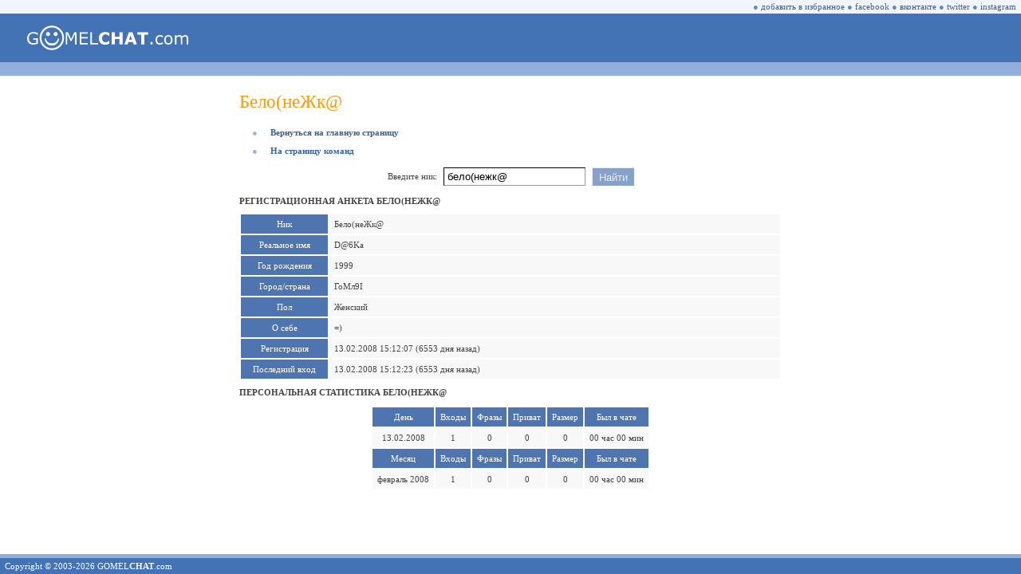

--- FILE ---
content_type: text/html; charset=utf-8
request_url: https://gomelchat.com/%D0%B1%D0%B5%D0%BB%D0%BE%28%D0%BD%D0%B5%D0%B6%D0%BA%40
body_size: 7531
content:
<html lang="ru"><head prefix="og: http://ogp.me/ns# fb: http://ogp.me/ns/fb# website: http://ogp.me/ns/website#"><title>Бело(неЖк@ • Гомель Чат</title><link rel="dns-prefetch" href="//www.google-analytics.com"><link rel="preconnect" href="https://www.google-analytics.com" crossorigin><link rel="dns-prefetch" href="//mc.yandex.ru"><link rel="preconnect" href="https://mc.yandex.ru" crossorigin><link rel="shortcut icon" href="/favicon.ico"><link rel="apple-touch-icon" href="/apple-touch-icon.png"><meta charset="UTF-8"><meta name="viewport" content="width=device-width, initial-scale=1, minimal-ui, viewport-fit=cover"><meta name="mobile-web-app-capable" content="yes"><meta name="apple-mobile-web-app-capable" content="yes"><meta name="apple-mobile-web-app-status-bar-style" content="translucent-black"><meta name="apple-mobile-web-app-title" content="Гомель Чат"><meta name="format-detection" content="telephone=no"><link rel="canonical" href="https://gomelchat.com/%D0%B1%D0%B5%D0%BB%D0%BE%28%D0%BD%D0%B5%D0%B6%D0%BA%40"><meta name="description" content="Профиль пользователя Бело(неЖк@ в анонимном чате Гомель Чат. Реальное имя, год рождения, город/страна, пол и фотографии."><meta name="twitter:card" content="summary_large_image"><meta name="twitter:site" content="@gomelchat"><meta name="twitter:creator" content="@gomelchat"><meta name="robots" content="noyaca"><meta property="fb:app_id" content="462671954130052"><meta property="og:type" content="website"><meta property="og:locale" content="ru_RU"><meta property="og:site_name" content="Гомель Чат"><meta property="og:url" content="https://gomelchat.com/%D0%B1%D0%B5%D0%BB%D0%BE%28%D0%BD%D0%B5%D0%B6%D0%BA%40"><meta property="og:title" content="Бело(неЖк@ • Гомель Чат"><meta property="og:description" content="Профиль пользователя Бело(неЖк@ в анонимном чате Гомель Чат. Реальное имя, год рождения, город/страна, пол и фотографии."><meta property="og:image" content="https://gomelchat.com/gomelchat.png"><meta property="og:image:alt" content="Бело(неЖк@ • Гомель Чат"><style>@font-face{font-family:'Wingdings';font-display:swap;font-style:normal;font-weight:normal;src:url('/font/wingdings.woff') format('woff')}::-webkit-scrollbar{width:17px;height:17px}::-webkit-scrollbar-button{width:17px;height:17px;background:#90afdd;display:block}::-webkit-scrollbar-thumb{background:#f0f5ff}::-webkit-scrollbar-track{background:#90afdd}::-webkit-scrollbar-corner{background:#90afdd}@-ms-viewport{width:device-width}input,textarea,select,option{-webkit-border-radius:0}select{-webkit-border-radius:0;appearance:none;-webkit-appearance:none;-moz-appearance:none}html,body{height:100%;width:100%;margin:0;padding:0;-webkit-text-size-adjust:100%;-webkit-tap-highlight-color:rgba(0,0,0,0)}OL{padding-left:31px;padding-right:0;margin-left:0;margin-right:0}TD{FONT-FAMILY:Verdana;FONT-SIZE:11px;COLOR:#444444}A:LINK,A:VISITED{TEXT-DECORATION:NONE;COLOR:#39639B}A:ACTIVE{TEXT-DECORATION:NONE;COLOR:#39639B}A:HOVER{TEXT-DECORATION:NONE;COLOR:#FF9900}.pointer:HOVER{TEXT-DECORATION:NONE;COLOR:#FF9900;cursor:pointer}.pointer{TEXT-DECORATION:NONE;COLOR:#39639B;cursor:pointer}.TMN{PADDING-BOTTOM:10px}h1{COLOR:#FF9900;FONT-SIZE:23px;font-weight:normal;PADDING-TOP:10px;PADDING-BOTTOM:8px;margin-top:0;margin-bottom:0}h2{font-size:11px;font-weight:bold;text-transform:uppercase}.error404{font-family:Wingdings;FONT-SIZE:30em;COLOR:#4373B5;font-weight:normal;margin-top:0;margin-bottom:0}.MB{FONT-SIZE:11px;COLOR:#9BB5DE}.MT{FONT-SIZE:11px;COLOR:#6287BF}.MA{FONT-SIZE:11px;COLOR:#9BB5DE;PADDING-LEFT:16px;PADDING-RIGHT:16px}.MR{FONT-SIZE:11px;COLOR:#F08C00;PADDING-LEFT:16px;PADDING-RIGHT:16px}.ME{FONT-SIZE:11px;COLOR:#F08C00}.RE{FONT-SIZE:11px;COLOR:#F08C00;PADDING-LEFT:11px;PADDING-RIGHT:16px}.itext{appearance:none;-webkit-appearance:none;FONT-FAMILY:Arial;font-size:13px;color:black;border-style:solid;BORDER-WIDTH:1px;border-color:#000000 #999999 #999999 #000000;background-color:#FFFFFF;height:23px;margin:0;padding:0;padding-left:4px;padding-right:4px}.isel{appearance:none;-webkit-appearance:none;-moz-appearance:none;FONT-FAMILY:Arial;font-size:13px;color:black;border-style:solid;BORDER-WIDTH:1px;border-color:#000000 #999999 #999999 #000000;height:23px;margin:0;padding:0;padding-top:1px;padding-left:8px;padding-right:7px}.ibut{appearance:none;-webkit-appearance:none;FONT-FAMILY:Arial;font-size:13px;color:#E5EDFA;border-style:solid;BORDER-WIDTH:1px;border-color:#E5EDFA #86A2CA #86A2CA #E5EDFA;background-color:#86A2CA;height:23px;margin:0;padding:0;padding-top:1px;padding-left:8px;padding-right:7px}.title2{color:#FFFFFF;background:#90AFDD}.title{color:#f8f8ff;background:#4E75B0}a.title,a:link.title,a:visited.title,a:hover.title,a:active.title{color:white}.ttr{background:#9999cc}.ttd{font:11px Verdana;color:#ffffff;background:#4E75B0;text-align:center}a:link.ttd{color:#eeeeff}a:active.ttd{color:#ffcccc}a:visited.ttd{color:#eeeeff}a:hover.ttd{color:#ffffff;background:#444477}.btr{background:#F8F8F8;font:11px Verdana}.btd{font:11px Verdana;word-wrap:break-word}.btd2{text-align:center;font:11px Verdana}.nicklist{color:#39639B;font:11px Verdana;font-weight:bold}.nicklist_long{color:#39639B;font:11px Arial}.melist{color:#b07050;font-weight:bold}.clist{font:11px Verdana;color:#005500}.clistc2{font:11px Verdana;color:#ff0000;background:#ffeebb}.clistc0{font:11px Verdana;color:#006600;background:#ddffdd}.clistaway{font:11px Verdana;color:#888888}.tsy{font:16px Tahoma;border-width:1px;border-color:#999999;background-color:#ffffff}.s7{font-size:9px;font-family:Small Fonts}.s8{font-size:11px;font-family:Tahoma}.fraza{font-size:12px;BORDER-WIDTH:0px;color:#666699;BACKGROUND-COLOR:#FFFFFF}.lag_digit{font-size:9px;font-family:Verdana;color:#444444}.smile{cursor:pointer;position:relative;top:1px}img,input[src$=".gif"]{image-rendering:optimizeSpeed;image-rendering:-moz-crisp-edges;image-rendering:-o-crisp-edges;image-rendering:-webkit-optimize-contrast;image-rendering:optimize-contrast;image-rendering:crisp-edges;image-rendering:pixelated;-ms-interpolation-mode:nearest-neighbor}.checks{font-size:0px;width:13px;height:13px}#galleryOverlay{width:100%;height:100%;position:fixed;top:0;left:0;opacity:0;z-index:100000;background-color:#222;background-color:rgba(0,0,0,.8);overflow:hidden;display:none;-moz-transition:opacity 1s ease;-webkit-transition:opacity 1s ease;transition:opacity 1s ease}#galleryOverlay.visible{opacity:1}#gallerySlider{height:100%;left:0;top:0;width:100%;white-space:nowrap;position:absolute;-moz-transition:left 0.4s ease;-webkit-transition:left 0.4s ease;transition:left 0.4s ease}#gallerySlider .placeholder{background:url(/im/preloader.gif) no-repeat center center;height:100%;line-height:1px;text-align:center;width:100%;display:inline-block}#gallerySlider .placeholder:before{content:"";display:inline-block;height:50%;width:1px;margin-right:-1px}#gallerySlider .placeholder img{display:inline-block;max-height:100%;max-width:100%;vertical-align:middle}#gallerySlider.rightSpring{-moz-animation:rightSpring 0.3s;-webkit-animation:rightSpring 0.3s}#gallerySlider.leftSpring{-moz-animation:leftSpring 0.3s;-webkit-animation:leftSpring 0.3s}@-moz-keyframes rightSpring{0%{margin-left:0}50%{margin-left:-30px}100%{margin-left:0}}@-moz-keyframes leftSpring{0%{margin-left:0}50%{margin-left:30px}100%{margin-left:0}}@-webkit-keyframes rightSpring{0%{margin-left:0}50%{margin-left:-30px}100%{margin-left:0}}@-webkit-keyframes leftSpring{0%{margin-left:0}50%{margin-left:30px}100%{margin-left:0}}#prevArrow,#nextArrow{border:none;text-decoration:none;background:url(/im/arrows.png) no-repeat;opacity:.5;cursor:pointer;position:absolute;width:43px;height:58px;top:50%;margin-top:-29px;-moz-transition:opacity 0.2s ease;-webkit-transition:opacity 0.2s ease;transition:opacity 0.2s ease}#prevArrow:hover,#nextArrow:hover{opacity:1}#prevArrow{background-position:left top;left:40px}#nextArrow{background-position:right top;right:40px}</style><script>(function(i,s,o,g,r,a,m){i.GoogleAnalyticsObject=r;i[r]=i[r]||function(){(i[r].q=i[r].q||[]).push(arguments)},i[r].l=1*new Date();a=s.createElement(o),m=s.getElementsByTagName(o)[0];a.async=1;a.src=g;m.parentNode.insertBefore(a,m)})(window,document,'script','https://www.google-analytics.com/analytics.js','ga');ga('create','UA-106045893-1','auto');ga('send','pageview');</script><script>(function(d,w,c){(w[c]=w[c]||[]).push(function(){try{w.yaCounter46130274=new Ya.Metrika({id:46130274,clickmap:!0,trackLinks:!0,accurateTrackBounce:!0})}catch(e){}});var n=d.getElementsByTagName("script")[0],s=d.createElement("script"),f=function(){n.parentNode.insertBefore(s,n)};s.type="text/javascript";s.async=!0;s.src="https://mc.yandex.ru/metrika/watch.js";if(w.opera=="[object Opera]"){d.addEventListener("DOMContentLoaded",f,!1)}else{f()}})(document,window,"yandex_metrika_callbacks");</script><noscript><img src="https://mc.yandex.ru/watch/46130274" style="position:absolute;left:-9999px" alt=""></noscript><script defer>function rudr_favorite(a){pageTitle='Гомель Чат';pageURL='https://gomelchat.com/';try{eval("window.external.AddFa-vorite(pageURL, pageTitle)".replace(/-/g,''));}
catch(e){try{window.sidebar.addPanel(pageTitle,pageURL,"");}
catch(e){if(typeof(opera)=="object"){a.rel="sidebar";a.title=pageTitle;a.url=pageURL;return true;}else{alert('Нажмите '+(navigator.userAgent.toLowerCase().indexOf('mac')!=-1?'Cmd':'Ctrl')+'+D чтобы добавить Гомель Чат в избранное.');}}}
return false;}</script></head><body><TABLE CELLSPACING=0 CELLPADDING=0 BORDER=0 WIDTH=100% HEIGHT=100%><TR VALIGN=TOP><TD><TABLE CELLSPACING=0 CELLPADDING=0 BORDER=0 WIDTH=100% BGCOLOR=#F0F5FF><TR><TD HEIGHT=17 ALIGN=RIGHT><SPAN CLASS=MT>&#9679;</SPAN>&nbsp;<span class=pointer onclick="return rudr_favorite(this);" TITLE="добавить Гомель Чат в избранное">добавить в избранное</span>&nbsp;<SPAN CLASS=MT>&#9679;</SPAN>&nbsp;<a class=pointer href="https://facebook.com/gomelchat" target="_blank" TITLE="Гомель Чат на Facebook" rel="nofollow">facebook</a>&nbsp;<SPAN CLASS=MT>&#9679;</SPAN>&nbsp;<a class=pointer href="https://vk.com/gomelchat" target="_blank" TITLE="Гомель Чат на Вконтакте" rel="nofollow">вконтакте</a>&nbsp;<SPAN CLASS=MT>&#9679;</SPAN>&nbsp;<a class=pointer href="https://twitter.com/gomelchat" target="_blank" TITLE="Гомель Чат на Twitter" rel="nofollow">twitter</a>&nbsp;<SPAN CLASS=MT>&#9679;</SPAN>&nbsp;<a class=pointer href="https://instagram.com/gomelchat" target="_blank" TITLE="Гомель Чат на Instagram" rel="nofollow">instagram</a>&nbsp;&nbsp;</TD></TR></TABLE><TABLE CELLSPACING=0 CELLPADDING=0 BORDER=0 WIDTH=100% BGCOLOR=#4373B5><TR><TD HEIGHT=61><A HREF="/"><img src=/im/gomelchat.svg width=202 height=31 border=0 hspace=34 alt="Анонимный чат • Гомель Чат" title="Анонимный чат • Гомель Чат"></A></TD><TD WIDTH=100% ALIGN=CENTER><TABLE CELLSPACING=0 CELLPADDING=0 BORDER=0 WIDTH=100%><TR><TD ALIGN=CENTER></TD></TR></TABLE></TD><TD WIDTH=34></TD></TR></TABLE><TABLE CELLSPACING=0 CELLPADDING=0 BORDER=0 WIDTH=100% BGCOLOR=#90AFDD><TR><TD HEIGHT=17></TD></TR></TABLE><TABLE CELLSPACING=0 CELLPADDING=10 BORDER=0 WIDTH=100% ALIGN=CENTER BGCOLOR=#FFFFFF style="width:100%;min-width:600px;max-width:700px;display:block"><TR><TD VALIGN=TOP><h1>Бело(неЖк@</h1><P><SPAN CLASS=MA>&#9679;</SPAN><a href='/'><b>Вернуться на главную страницу</b></a></P><P><SPAN CLASS=MA>&#9679;</SPAN><a href=/operation><b>На страницу команд</b></a></P><script defer>function changenav(){window.location.href='/'+document.forms[0].elements.username.value;return!1};</script><form action=/ method=get style="font-size:0px" onsubmit="return changenav();"><input type=hidden name=ID value=2b29089208a98f320f7ef7b08b80eb30><TABLE CELLSPACING=0 CELLPADDING=4 BORDER=0 ALIGN=CENTER><TR><TD>Введите ник:</TD><TD><input class=itext type=text name='username' value="бело(нежк@" maxlength=16></TD><TD><input class=ibut type=submit value="Найти"></TD></TR></TABLE></form><TABLE CELLSPACING='0' CELLPADDING='0' BORDER='0' ALIGN='CENTER'><TR></TR></TABLE><h2>Регистрационная анкета бело(нежк@</h2><table border=0 cellspacing=2 cellpadding=6 align=center width=100% style='table-layout:fixed'><tr class=ttr><td class=ttd width=97 valign=top nowrap>Ник</td><td class=btr><span class=btd>Бело(неЖк@</span></td></tr><tr class=ttr><td class=ttd width=97 valign=top nowrap>Реальное имя</td><td class=btr><span class=btd>D@6Ka</span></td></tr><tr class=ttr><td class=ttd width=97 valign=top nowrap>Год рождения</td><td class=btr><span class=btd>1999</span></td></tr><tr class=ttr><td class=ttd width=97 valign=top nowrap>Город/страна</td><td class=btr><span class=btd>ГоМл9I</span></td></tr><tr class=ttr><td class=ttd width=97 valign=top nowrap>Пол</td><td class=btr><span class=btd>Женский</span></td></tr><tr class=ttr><td class=ttd width=97 valign=top nowrap>О себе</td><td class=btr><span class=btd>=)</span></td></tr><tr class=ttr><td class=ttd width=97 valign=top nowrap>Регистрация</td><td class=btr><span class=btd>13.02.2008 15:12:07 (6553 дня назад)</span></td></tr><tr class=ttr><td class=ttd width=97 valign=top nowrap>Последний вход</td><td class=btr><span class=btd>13.02.2008 15:12:23 (6553 дня назад)</span></td></tr>
</table><h2>Персональная статистика бело(нежк@</h2><P><table border=0 cellspacing=2 cellpadding=6 align=center><Tr class=ttr><td class=ttd>День</td><td class=ttd>Входы</td><td class=ttd>Фразы</td><td class=ttd title='Кол-во приватных сообщений из числа общего кол-ва сообщений'>Приват</td><td class=ttd title='Размер всех сообщений в байтах'>Размер</td><td class=ttd title='Сколько времени был в чате (погрешность 5 мин)'>Был в чате</td></tr><tr class=btr><td class=btd2>13.02.2008</td><td class=btd2>1</td><td class=btd2>0</td><td class=btd2>0</td><td class=btd2>0</td><td class=btd2>00 час 00 мин</td></tr><Tr class=ttr><td class=ttd>Месяц</td><td class=ttd>Входы</td><td class=ttd>Фразы</td><td class=ttd title='Кол-во приватных сообщений из числа общего кол-ва сообщений'>Приват</td><td class=ttd title='Размер всех сообщений в байтах'>Размер</td><td class=ttd title='Сколько времени был в чате (погрешность 5 мин)'>Был в чате</td></tr><tr class=btr><td class=btd2>февраль 2008</td><td class=btd2>1</td><td class=btd2>0</td><td class=btd2>0</td><td class=btd2>0</td><td class=btd2>00 час 00 мин</td></tr></table></P></TD></TR></TABLE></TD></TR><TR><TD VALIGN=BOTTOM><TABLE CELLSPACING=0 CELLPADDING=0 BORDER=0 WIDTH=100% BGCOLOR=#90AFDD><TR><TD HEIGHT=5></TD></TR></TABLE><TABLE CELLSPACING=0 CELLPADDING=0 BORDER=0 WIDTH=100% BGCOLOR=#4373B4><TR><TD WIDTH=100% HEIGHT=20 ALIGN=LEFT STYLE="COLOR:#FFFFFF">&nbsp;&nbsp;Copyright &copy; 2003-2026 GOMEL<B>CHAT</B>.com</TD></TR></TABLE></TD></TR></TABLE><script src="/js/jquery-1.12.4.min.js"></script><script src="/js/touchTouch.js"></script><script async>$(document).ready(function(){ $('#thumbs a').touchTouch();});</script></body></html>
